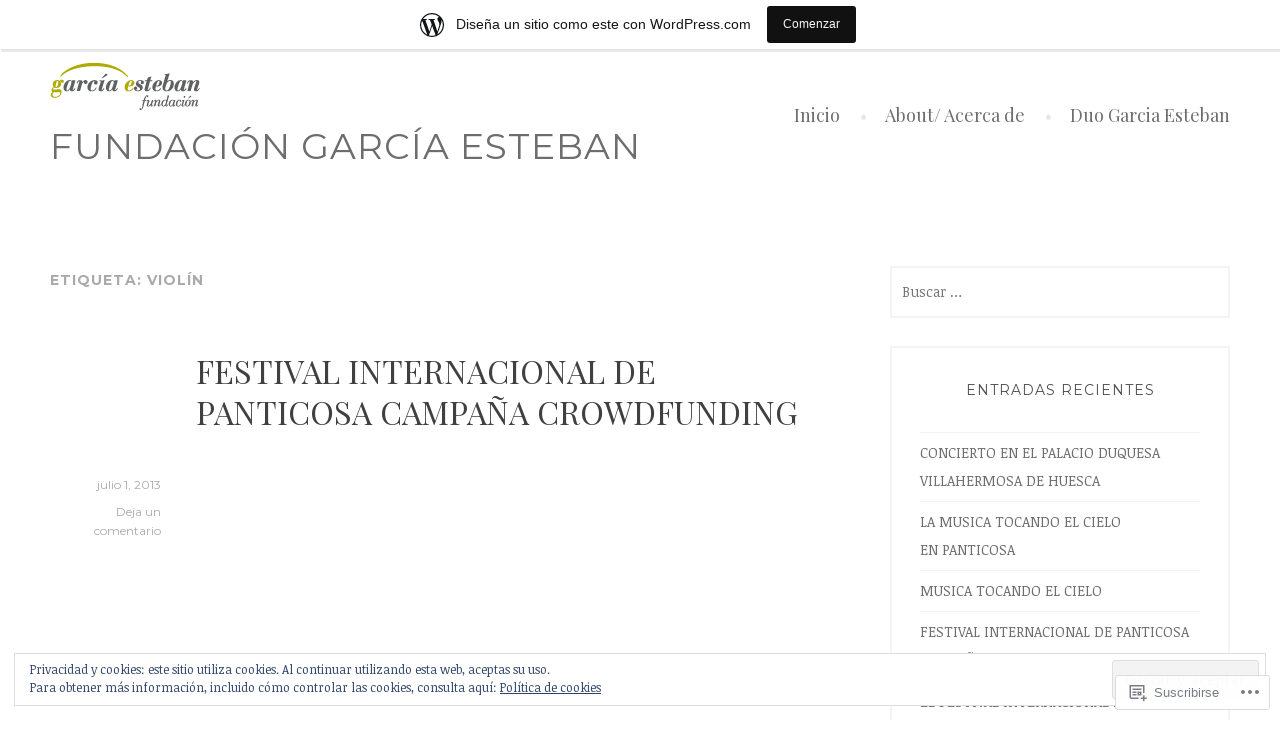

--- FILE ---
content_type: text/css;charset=utf-8
request_url: https://duogarciaesteban.wordpress.com/_static/??-eJyNkN0KwjAMRl/IGnaxTS/ER5EuZjVb25S2Y/j2duJFwR+8ywfn5AuBNSgUn8lncIsKdjHsE0yUg8b5lcGJeLiwRzDkKXIx0udxjyntoFqab+QoQVgGQO11IEj5bukPbqt7smoNKO7NqM5d+WooJxgt4xy/NFR8pMGKKaOBQlXxl2RIlBXUmcsz6qBGqzlu6tmdmr7rmrY99ofpAUKOgnc=&cssminify=yes
body_size: 27200
content:




@font-face {
	font-family: Genericons;
	src: url(/wp-content/mu-plugins/jetpack-plugin/moon/_inc/genericons/genericons/./Genericons.eot);
	src: url(/wp-content/mu-plugins/jetpack-plugin/moon/_inc/genericons/genericons/./Genericons.eot?) format("embedded-opentype");
	font-weight: 400;
	font-style: normal;
}

@font-face {
	font-family: Genericons;
	src:
		url([data-uri]) format("woff"),
       url(/wp-content/mu-plugins/jetpack-plugin/moon/_inc/genericons/genericons/./Genericons.ttf) format("truetype"),
		url(/wp-content/mu-plugins/jetpack-plugin/moon/_inc/genericons/genericons/./Genericons.svg#Genericons) format("svg");
	font-weight: 400;
	font-style: normal;
}

@media screen and (-webkit-min-device-pixel-ratio: 0) {

	@font-face {
		font-family: Genericons;
		src: url(/wp-content/mu-plugins/jetpack-plugin/moon/_inc/genericons/genericons/./Genericons.svg#Genericons) format("svg");
	}
}




.genericon {
	font-size: 16px;
	vertical-align: top;
	text-align: center;
	transition: color 0.1s ease-in 0;
	display: inline-block;
	font-family: Genericons;
	font-style: normal;
	font-weight: 400;
	font-variant: normal;
	line-height: 1;
	text-decoration: inherit;
	text-transform: none;
	-moz-osx-font-smoothing: grayscale;
	-webkit-font-smoothing: antialiased;
	speak: none;
}




.genericon-rotate-90 {
	transform: rotate(90deg);
	filter: progid:DXImageTransform.Microsoft.BasicImage(rotation=1);
}

.genericon-rotate-180 {
	transform: rotate(180deg);
	filter: progid:DXImageTransform.Microsoft.BasicImage(rotation=2);
}

.genericon-rotate-270 {
	transform: rotate(270deg);
	filter: progid:DXImageTransform.Microsoft.BasicImage(rotation=3);
}

.genericon-flip-horizontal {
	transform: scale(-1, 1);
}

.genericon-flip-vertical {
	transform: scale(1, -1);
}




.genericon-404::before {
	content: "\f423";
}

.genericon-activity::before {
	content: "\f508";
}

.genericon-anchor::before {
	content: "\f509";
}

.genericon-aside::before {
	content: "\f101";
}

.genericon-attachment::before {
	content: "\f416";
}

.genericon-audio::before {
	content: "\f109";
}

.genericon-bold::before {
	content: "\f471";
}

.genericon-book::before {
	content: "\f444";
}

.genericon-bug::before {
	content: "\f50a";
}

.genericon-cart::before {
	content: "\f447";
}

.genericon-category::before {
	content: "\f301";
}

.genericon-chat::before {
	content: "\f108";
}

.genericon-checkmark::before {
	content: "\f418";
}

.genericon-close::before {
	content: "\f405";
}

.genericon-close-alt::before {
	content: "\f406";
}

.genericon-cloud::before {
	content: "\f426";
}

.genericon-cloud-download::before {
	content: "\f440";
}

.genericon-cloud-upload::before {
	content: "\f441";
}

.genericon-code::before {
	content: "\f462";
}

.genericon-codepen::before {
	content: "\f216";
}

.genericon-cog::before {
	content: "\f445";
}

.genericon-collapse::before {
	content: "\f432";
}

.genericon-comment::before {
	content: "\f300";
}

.genericon-day::before {
	content: "\f305";
}

.genericon-digg::before {
	content: "\f221";
}

.genericon-document::before {
	content: "\f443";
}

.genericon-dot::before {
	content: "\f428";
}

.genericon-downarrow::before {
	content: "\f502";
}

.genericon-download::before {
	content: "\f50b";
}

.genericon-draggable::before {
	content: "\f436";
}

.genericon-dribbble::before {
	content: "\f201";
}

.genericon-dropbox::before {
	content: "\f225";
}

.genericon-dropdown::before {
	content: "\f433";
}

.genericon-dropdown-left::before {
	content: "\f434";
}

.genericon-edit::before {
	content: "\f411";
}

.genericon-ellipsis::before {
	content: "\f476";
}

.genericon-expand::before {
	content: "\f431";
}

.genericon-external::before {
	content: "\f442";
}

.genericon-facebook::before {
	content: "\f203";
}

.genericon-facebook-alt::before {
	content: "\f204";
}

.genericon-fastforward::before {
	content: "\f458";
}

.genericon-feed::before {
	content: "\f413";
}

.genericon-flag::before {
	content: "\f468";
}

.genericon-flickr::before {
	content: "\f211";
}

.genericon-foursquare::before {
	content: "\f226";
}

.genericon-fullscreen::before {
	content: "\f474";
}

.genericon-gallery::before {
	content: "\f103";
}

.genericon-github::before {
	content: "\f200";
}

.genericon-googleplus::before {
	content: "\f206";
}

.genericon-googleplus-alt::before {
	content: "\f218";
}

.genericon-handset::before {
	content: "\f50c";
}

.genericon-heart::before {
	content: "\f461";
}

.genericon-help::before {
	content: "\f457";
}

.genericon-hide::before {
	content: "\f404";
}

.genericon-hierarchy::before {
	content: "\f505";
}

.genericon-home::before {
	content: "\f409";
}

.genericon-image::before {
	content: "\f102";
}

.genericon-info::before {
	content: "\f455";
}

.genericon-instagram::before {
	content: "\f215";
}

.genericon-italic::before {
	content: "\f472";
}

.genericon-key::before {
	content: "\f427";
}

.genericon-leftarrow::before {
	content: "\f503";
}

.genericon-link::before {
	content: "\f107";
}

.genericon-linkedin::before {
	content: "\f207";
}

.genericon-linkedin-alt::before {
	content: "\f208";
}

.genericon-location::before {
	content: "\f417";
}

.genericon-lock::before {
	content: "\f470";
}

.genericon-mail::before {
	content: "\f410";
}

.genericon-maximize::before {
	content: "\f422";
}

.genericon-menu::before {
	content: "\f419";
}

.genericon-microphone::before {
	content: "\f50d";
}

.genericon-minimize::before {
	content: "\f421";
}

.genericon-minus::before {
	content: "\f50e";
}

.genericon-month::before {
	content: "\f307";
}

.genericon-move::before {
	content: "\f50f";
}

.genericon-next::before {
	content: "\f429";
}

.genericon-notice::before {
	content: "\f456";
}

.genericon-paintbrush::before {
	content: "\f506";
}

.genericon-path::before {
	content: "\f219";
}

.genericon-pause::before {
	content: "\f448";
}

.genericon-phone::before {
	content: "\f437";
}

.genericon-picture::before {
	content: "\f473";
}

.genericon-pinned::before {
	content: "\f308";
}

.genericon-pinterest::before {
	content: "\f209";
}

.genericon-pinterest-alt::before {
	content: "\f210";
}

.genericon-play::before {
	content: "\f452";
}

.genericon-plugin::before {
	content: "\f439";
}

.genericon-plus::before {
	content: "\f510";
}

.genericon-pocket::before {
	content: "\f224";
}

.genericon-polldaddy::before {
	content: "\f217";
}

.genericon-portfolio::before {
	content: "\f460";
}

.genericon-previous::before {
	content: "\f430";
}

.genericon-print::before {
	content: "\f469";
}

.genericon-quote::before {
	content: "\f106";
}

.genericon-rating-empty::before {
	content: "\f511";
}

.genericon-rating-full::before {
	content: "\f512";
}

.genericon-rating-half::before {
	content: "\f513";
}

.genericon-reddit::before {
	content: "\f222";
}

.genericon-refresh::before {
	content: "\f420";
}

.genericon-reply::before {
	content: "\f412";
}

.genericon-reply-alt::before {
	content: "\f466";
}

.genericon-reply-single::before {
	content: "\f467";
}

.genericon-rewind::before {
	content: "\f459";
}

.genericon-rightarrow::before {
	content: "\f501";
}

.genericon-search::before {
	content: "\f400";
}

.genericon-send-to-phone::before {
	content: "\f438";
}

.genericon-send-to-tablet::before {
	content: "\f454";
}

.genericon-share::before {
	content: "\f415";
}

.genericon-show::before {
	content: "\f403";
}

.genericon-shuffle::before {
	content: "\f514";
}

.genericon-sitemap::before {
	content: "\f507";
}

.genericon-skip-ahead::before {
	content: "\f451";
}

.genericon-skip-back::before {
	content: "\f450";
}

.genericon-spam::before {
	content: "\f424";
}

.genericon-spotify::before {
	content: "\f515";
}

.genericon-standard::before {
	content: "\f100";
}

.genericon-star::before {
	content: "\f408";
}

.genericon-status::before {
	content: "\f105";
}

.genericon-stop::before {
	content: "\f449";
}

.genericon-stumbleupon::before {
	content: "\f223";
}

.genericon-subscribe::before {
	content: "\f463";
}

.genericon-subscribed::before {
	content: "\f465";
}

.genericon-summary::before {
	content: "\f425";
}

.genericon-tablet::before {
	content: "\f453";
}

.genericon-tag::before {
	content: "\f302";
}

.genericon-time::before {
	content: "\f303";
}

.genericon-top::before {
	content: "\f435";
}

.genericon-trash::before {
	content: "\f407";
}

.genericon-tumblr::before {
	content: "\f214";
}

.genericon-twitch::before {
	content: "\f516";
}

.genericon-twitter::before {
	content: "\f202";
}

.genericon-unapprove::before {
	content: "\f446";
}

.genericon-unsubscribe::before {
	content: "\f464";
}

.genericon-unzoom::before {
	content: "\f401";
}

.genericon-uparrow::before {
	content: "\f500";
}

.genericon-user::before {
	content: "\f304";
}

.genericon-video::before {
	content: "\f104";
}

.genericon-videocamera::before {
	content: "\f517";
}

.genericon-vimeo::before {
	content: "\f212";
}

.genericon-warning::before {
	content: "\f414";
}

.genericon-website::before {
	content: "\f475";
}

.genericon-week::before {
	content: "\f306";
}

.genericon-wordpress::before {
	content: "\f205";
}

.genericon-xpost::before {
	content: "\f504";
}

.genericon-youtube::before {
	content: "\f213";
}

.genericon-zoom::before {
	content: "\f402";
}






html {
	font-family: sans-serif;
	font-size: 62.5%; 
	-webkit-text-size-adjust: 100%;
	-ms-text-size-adjust: 100%;
}

body {
	margin: 0;
}

article,
aside,
details,
figcaption,
figure,
footer,
header,
main,
menu,
nav,
section,
summary {
	display: block;
}

audio,
canvas,
progress,
video {
	display: inline-block;
	vertical-align: baseline;
}

audio:not([controls]) {
	display: none;
	height: 0;
}

[hidden],
template {
	display: none;
}

a {
	background-color: transparent;
}

a:active,
a:hover {
	outline: 0;
}

abbr[title] {
	border-bottom: 1px dotted;
}

b,
strong {
	font-weight: bold;
}

dfn {
	font-style: italic;
}

h1 {
	font-size: 2em;
	margin: .67em 0;
}

mark {
	background: #ff0;
	color: #000;
}

small {
	font-size: 80%;
}

sub,
sup {
	font-size: 75%;
	line-height: 0;
	position: relative;
	vertical-align: baseline;
}

sup {
	top: -.5em;
}

sub {
	bottom: -.25em;
}

img {
	border: 0;
}

svg:not(:root) {
	overflow: hidden;
}

figure {
	margin: 0 0 1.8em 0;
}

hr {
	box-sizing: content-box;
	height: 0;
}

pre {
	overflow: auto;
}

code,
kbd,
pre,
samp {
	font-family: monospace, monospace;
	font-size: 1em;
	-webkit-hyphens: none;
	-moz-hyphens: none;
	-ms-hyphens: none;
	hyphens: none;
}

button,
input,
optgroup,
select,
textarea {
	color: inherit;
	font: inherit;
	margin: 0;
}

button {
	overflow: visible;
}

button,
select {
	text-transform: none;
}

button,
html input[type='button'],
input[type='reset'],
input[type='submit'] {
	cursor: pointer;
	-webkit-appearance: button;
}

button[disabled],
html input[disabled] {
	cursor: default;
}

button::-moz-focus-inner,
input::-moz-focus-inner {
	border: 0;
	padding: 0;
}

input {
	line-height: normal;
}

input[type='checkbox'],
input[type='radio'] {
	box-sizing: border-box;
	padding: 0;
}

input[type='number']::-webkit-inner-spin-button,
input[type='number']::-webkit-outer-spin-button {
	height: auto;
}

input[type='search'] {
	box-sizing: content-box;
	-webkit-appearance: textfield;
}

input[type='search']::-webkit-search-cancel-button,
input[type='search']::-webkit-search-decoration {
	-webkit-appearance: none;
}

fieldset {
	border: 1px solid #c0c0c0;
	margin: 0 2px;
	padding: .35em .625em .75em;
}

legend {
	border: 0;
	padding: 0;
}

textarea {
	overflow: auto;
}

optgroup {
	font-weight: bold;
}

table {
	border-collapse: collapse;
	border-spacing: 0;
}

td,
th {
	padding: 0;
}


body,
button,
input,
select,
textarea {
	color: #404040;
	font-family: 'Noticia Text', Arial, sans-serif;
	font-size: 16px;
	font-size: 1.6rem;
	font-weight: 400;
	line-height: 1.75;
}

h1,
h2,
h3,
h4,
h5,
h6 {
	clear: both;
	font-family: 'Playfair Display', sans-serif;
	font-weight: 400;
	margin: 0;
}

h1 {
	font-size: 36px;
	font-size: 3.6rem;
	line-height: 1.5556em;
	margin-bottom: .7778em;
}

h2 {
	font-size: 32px;
	font-size: 3.2rem;
	line-height: 1.75;
	margin-bottom: .8750em;
}

h3 {
	font-size: 28px;
	font-size: 2.8rem;
	line-height: 1;
	margin-bottom: 1em;
}

h4 {
	font-size: 24px;
	font-size: 2.4rem;
	line-height: 1.1667;
	margin-bottom: 1.1667em;
}

h5,
h6 {
	font-family: 'Montserrat', sans-serif;
	font-size: 18px;
	font-size: 1.8rem;
	font-weight: bold;
	line-height: 1.5556;
	margin-bottom: 1.5556em;
	text-transform: uppercase;
}

p {
	margin: 0 0 1.75em;
}

blockquote:last-child,
p:last-child {
	margin-bottom: 0;
}

dfn,
cite,
em,
i {
	font-style: italic;
}

blockquote {
	margin: 0 0 2.3334em 0;
}

address {
	margin: 0 0 1.75em;
}

pre {
	background: #eee;
	font-family: 'Courier 10 Pitch', Courier, monospace;
	font-size: 15px;
	font-size: 1.5rem;
	line-height: 1.8667;
	margin-bottom: 1.8667em;
	max-width: 100%;
	overflow: auto;
	padding: 1.6em;
}

code,
kbd,
tt,
var {
	font-family: Monaco, Consolas, 'Andale Mono', 'DejaVu Sans Mono', monospace;
	font-size: 15px;
	font-size: 1.5rem;
}

abbr,
acronym {
	border-bottom: 1px dotted #666;
	cursor: help;
}

mark,
ins {
	background: #fff9c0;
	text-decoration: none;
}

big {
	font-size: 125%;
}


html {
	box-sizing: border-box;
}

*,
*:before,
*:after {
	
	box-sizing: inherit;
}

body {
	background: #fff; 
}

blockquote:before,
blockquote:after,
q:before,
q:after {
	content: '';
}

blockquote,
q {
	-webkit-hyphens: none;
	-moz-hyphens: none;
	-ms-hyphens: none;
	hyphens: none;
	quotes: '' '';
}

blockquote {
	border-left: 4px solid #e9b330;
	font-family: 'Playfair Display', 'Droid Serif', Georgia, serif;
	font-size: 24px;
	font-size: 2.4rem;
	font-style: italic;
	line-height: 1.75;
	padding-left: 1em;
}

blockquote p {
	margin-bottom: 1.1667em;
}

hr {
	background-color: #ece8e0;
	border: 0;
	height: 2px;
	margin-bottom: 1.75em;
}

ul,
ol {
	margin: 0 0 1.75em;
	padding: 0 0 0 1.5em;
}

ul {
	list-style: disc;
}

ol {
	list-style: decimal;
}

li > ul,
li > ol {
	margin-bottom: 0;
	margin-left: 0;
}

dt {
	font-weight: bold;
}

dd {
	margin: 0 1.5em 1.75em;
}

img {
	height: auto; 
	max-width: 100%; 
}

table {
	border-top: 1px solid #eee;
	margin: 0 0 1.75em;
	max-width: 100%;
}

th {
	background: rgba(0,0,0,0.05);
	font-weight: bold;
}

th,
td {
	border-bottom: 1px solid rgba(0,0,0,0.05);
	padding: .4375em .875em;
}


button,
input,
select,
textarea {
	color: #888;
	font-size: 100%; 
	margin: 0; 
	vertical-align: baseline; 
}

button,
input {
	line-height: normal; 
}

button,
input[type='button'],
input[type='reset'],
input[type='submit'],
#infinite-handle span,
.button {
	background-color: #444;
	border: 2px solid #444;
	border-radius: 0;
	color: #fff;
	cursor: pointer;
	display: inline-block;
	font-family: 'Montserrat', Arial, sans-serif;
	font-size: 12px;
	font-size: 1.2rem;
	font-weight: bold;
	letter-spacing: 1px;
	line-height: 2;
	padding: 6px 15px;
	text-align: center;
	text-transform: uppercase;
	vertical-align: middle;
}

button:hover,
input[type='button']:hover,
input[type='reset']:hover,
input[type='submit']:hover,
#infinite-handle span:hover,
.button:hover {
	background: none;
	border: 2px solid #444;
	color: #444;
}

input[type='checkbox'],
input[type='radio'] {
	box-sizing: border-box; 
	padding: 0; 
}

input[type='search'],
input[type='password'] {
	box-sizing: border-box;
	-moz-box-sizing: border-box;
	-webkit-box-sizing: border-box;
	-webkit-appearance: none; 
}

input[type='search']::-webkit-search-decoration {
	-webkit-appearance: none;
}

button::-moz-focus-inner,
input::-moz-focus-inner {
	border: 0;
	padding: 0;
}

input[type='text'],
input[type='email'],
input[type='password'],
input[type='search'],
input[type='url'],
textarea {
	border: 2px solid #eee;
	border-radius: 2px;
	font-size: 14px;
	font-size: 1.4rem;
	padding: .7em;
	transition: .2s ease-in-out;
	-webkit-transition: .3s ease-in-out;
}

input[type='text']:focus,
input[type='email']:focus,
input[type='password']:focus,
input[type='search']:focus,
input[type='url']:focus,
textarea:focus {
	border-color: #b9b5ad;
	outline: none;
	transition: .2s ease-in-out;
	-webkit-transition: .2s ease-in-out;
}

textarea {
	overflow: auto; 
	padding: 1.5625%;
	vertical-align: top; 
	width: 96.875%;
	transition: .2s ease-in-out;
	-webkit-transition: .2s ease-in-out;
}




a {
	border-bottom: 1px solid transparent;
	color: #c39738;
	text-decoration: none;
}

a:hover,
a:focus,
a:active {
	border-bottom: 1px solid #444;
	color: #444;
	transition: all .3s;
}

a:hover,
a:active {
	outline: 0;
}

:focus {
	outline: thin dotted;
}

a img {
	border: 0;
	vertical-align: middle;
}


.main-navigation {
	color: #fff;
	display: table-cell;
	text-align: right;
	vertical-align: middle;
}

.main-navigation ul {
	display: none;
	list-style: none;
	margin: 0;
	padding: 0;
}

.main-navigation a {
	border-bottom: none;
	color: #fff;
	display: block;
	font-family: 'Playfair Display', serif;
	font-size: 18px;
	font-size: 1.8rem;
	padding: 0.777em;
	text-decoration: none;
	transition: color .2s ease-in-out, background .2s ease-in-out;
}

.main-navigation ul li,
.main-navigation ul ul li {
	border-top: 1px solid rgba(255, 255, 255, .075);
	padding: 0;
}

.main-navigation ul ul {
	display: block;
	list-style: none;
	margin: 0 0 1em 2.15em;
}

.main-navigation ul ul a {
	color: #fff;
	padding: .5em 0;
}

.main-navigation a:hover,
.main-navigation ul >:hover > a,
.main-navigation ul > .focus > a {
	border-bottom: none;
	color: #c39738;
}

.main-navigation ul ul ul {
	margin-bottom: 0;
}

.main-navigation ul li:hover > ul,
.main-navigation ul li.focus > ul {
	display: block;
}

.main-navigation li.current_page_item > a,
.main-navigation li.current-menu-item > a,
.main-navigation li.current_page_ancestor > a,
.main-navigation li.current-menu-ancestor > a {
	color: #c39738;
}

.menu-toggle {
	background: none;
	border: none;
	box-shadow: none;
	color: #fff;
	display: inline-block;
	font-family: 'Playfair Display', Arial, sans-serif;
	font-size: 18px;
	font-size: 1.8rem;
	font-weight: normal;
	letter-spacing: 0;
	line-height: 1.5556;
	padding: 0;
	text-align: center;
	text-transform: none;
	vertical-align: middle;
}

.menu-toggle:hover,
.menu-toggle:focus {
	background: none;
	border: none;
	color: #c39738;
}

.menu-toggle:before {
	content: '\f419';
	font-family: 'Genericons';
	margin-right: 8px;
	position: relative;
	vertical-align: top;
}

.main-navigation.toggled .nav-menu {
	clear: both;
	display: block;
}


.social-links {
	clear: both;
	margin: 1.75em auto 0;
}
.social-links:only-child {
	margin-top: 0;
}

.social-links ul {
	list-style: none;
	margin: 0;
	padding: 0;
}

.social-links ul li {
	display: inline-block;
	list-style: none;
	margin: 0;
}

.social-links ul a {
	border-radius: 50%;
	display: inline-block;
	margin-bottom: 6px;
	text-decoration: none;
	-moz-border-radius: 50%;
	-webkit-border-radius: 50%;
}

.social-links ul a:before {
	border-radius: 50%;
	color: #fff;
	content: '\f415';
	display: block;
	font-family: 'Genericons';
	font-size: 18px;
	font-size: 1.8rem;
	line-height: 1;
	padding: 10px;
	position: relative;
	text-align: center;
	transition: top .3s ease-in-out;
	-moz-border-radius: 50%;
	-webkit-border-radius: 50%;
	-webkit-transition: all .3s ease-in-out;
}

.social-links ul a:hover {
	border-bottom: none;
}

.social-links ul a:hover:before {
	background: #ddb152;
	text-decoration: none;
	transition: background .3s ease-in-out;
	-webkit-transition: background .3s ease-in-out;
}

.social-links ul a[href*='wordpress.org']:before,
.social-links ul a[href*='wordpress.com']:before {
	content: '\f205';
}

.social-links ul a[href*='facebook.com']:before {
	content: '\f204';
}

.social-links ul a[href*='twitter.com']:before {
	content: '\f202';
}

.social-links ul a[href*='dribbble.com']:before {
	content: '\f201';
}

.social-links ul a[href*='plus.google.com']:before {
	content: '\f206';
}

.social-links ul a[href*='pinterest.com']:before {
	content: '\f209';
}

.social-links ul a[href*='github.com']:before {
	content: '\f200';
}

.social-links ul a[href*='tumblr.com']:before {
	content: '\f214';
}

.social-links ul a[href*='youtube.com']:before {
	content: '\f213';
}

.social-links ul a[href*='flickr.com']:before {
	content: '\f211';
}

.social-links ul a[href*='vimeo.com']:before {
	content: '\f212';
}

.social-links ul a[href*='instagram.com']:before {
	content: '\f215';
}

.social-links ul a[href*='codepen.io']:before {
	content: '\f216';
}

.social-links ul a[href*='linkedin.com']:before {
	content: '\f207';
}

.social-links ul a[href*='foursquare.com']:before {
	content: '\f226';
}

.social-links ul a[href*='reddit.com']:before {
	content: '\f222';
}

.social-links ul a[href*='digg.com']:before {
	content: '\f221';
}

.social-links ul a[href*='getpocket.com']:before {
	content: '\f224';
}

.social-links ul a[href*='path.com']:before {
	content: '\f219';
}

.social-links ul a[href*='stumbleupon.com']:before {
	content: '\f223';
}

.social-links ul a[href*='spotify.com']:before {
	content: '\f515';
}

.social-links ul a[href*='twitch.tv']:before {
	content: '\f516';
}

.social-links ul a[href*='dropbox.com']:before {
	content: '\f225';
}

.social-links ul a[href*='/feed']:before {
	content: '\f413';
}

.social-links ul a[href*='skype']:before {
	content: '\f220';
}

.social-links ul a[href*='mailto']:before {
	content: '\f410';
}


.post-navigation,
.paging-navigation {
	color: #aaa;
	margin: 1.75em 0 0 0;
}

.post-navigation,
.paging-navigation,
.comment-navigation {
	overflow: hidden;
}

[class*='navigation'] .nav-previous {
	float: left;
	width: 48%;
}

[class*='navigation'] .nav-next {
	float: right;
	text-align: right;
	width: 48%;
}

[class*='navigation'] .nav-previous:empty:before,
[class*='navigation'] .nav-next:empty:after {
	display: none;
}

[class*='navigation'] .nav-previous:before {
	color: #aaa;
	content: '\2190';
	margin-right: 5px;
}

[class*='navigation'] .nav-next:after {
	color: #aaa;
	content: '\2192';
	margin-left: 5px;
}

.post-navigation a,
.paging-navigation a,
.comment-navigation a {
	color: #aaa;
	font-family: 'Montserrat', Arial, sans-serif;
	font-size: 12px;
	font-size: 1.2rem;
	max-width: 100%;
	word-wrap: break-word;
}

.post-navigation a:hover,
.paging-navigation a:hover,
.comment-navigation a:hover {
	border-bottom-color: #666;
	color: #666;
}

.comment-navigation .nav-previous,
.posts-navigation .nav-previous,
.post-navigation .nav-previous {
	float: left;
	text-align: left;
	width: 50%;
}

.comment-navigation .nav-next,
.posts-navigation .nav-next,
.post-navigation .nav-next {
	float: right;
	text-align: right;
	width: 50%;
}




.screen-reader-text {
	clip: rect(1px, 1px, 1px, 1px);
	height: 1px;
	overflow: hidden;
	position: absolute !important;
	width: 1px;
}

.screen-reader-text:focus {
	background-color: #f1f1f1;
	border-radius: 3px;
	box-shadow: 0 0 2px 2px rgba(0, 0, 0, .6);
	clip: auto !important;
	color: #21759b;
	display: block;
	font-size: 14px;
	font-size: .875rem;
	font-weight: bold;
	height: auto;
	left: 5px;
	line-height: normal;
	padding: 15px 23px 14px;
	text-decoration: none;
	top: 5px;
	width: auto;
	z-index: 100000; 
}


.alignleft {
	display: inline;
	float: left;
	margin: 0.375em 1.75em 1.75em 0;
}

.alignright {
	display: inline;
	float: right;
	margin: 0.375em 0 1.75em 1.75em;
}

.aligncenter {
	clear: both;
	display: block;
	margin-left: auto;
	margin-right: auto;
}


.clear:before,
.clear:after,
.header-inner:before,
.header-inner:after,
.content-wrapper:before,
.content-wrapper:after,
.entry-content:before,
.grid-row:before,
.grid-row:after,
.front-widget-area .inner:before,
.front-widget-area .inner:after,
.entry-content:before,
.entry-content:after,
.comment-content:before,
.comment-content:after,
.site-header:before,
.site-header:after,
.site-content:before,
.site-content:after,
.site-footer:before,
.site-footer:after {
	content: '';
	display: table;
}

.clear:after,
.header-inner:after,
.content-wrapper:after,
.grid-row:after,
.front-widget-area .inner:after,
.entry-content:after,
.comment-content:after,
.site-header:after,
.site-content:after,
.site-footer:after {
	clear: both;
}


.widget-area {
	overflow: hidden;
}

.widget {
	border: 2px solid #ece8e0;
	font-size: 14px;
	font-size: 1.4rem;
	line-height: 2;
	margin-bottom: 2em;
	word-wrap: break-word;
	padding: 2em;
}

#secondary:not(.front-widget-area) .widget {
	margin-left: auto;
	margin-right: auto;
	max-width: 340px;
	text-align: left;
	width: 100%;
}

.widget-title {
	font-family: 'Montserrat', Arial, sans-serif;
	font-size: 14px;
	font-size: 1.4rem;
	font-weight: 400;
	letter-spacing: 1px;
	line-height: 2;
	margin-bottom: 2em;
	text-align: center;
	text-transform: uppercase;
}

.widget ul,
.widget ol {
	list-style: none;
	margin: 0;
	padding: 0;
}

.widget ul > li,
.widget ol > li {
	padding: .4375em 0;
}

.widget li > ul,
.widget li > ol {
	margin-left: 24px;
}

.widget ul ul {
	margin-top: .785em;
}

.widget ul ul > li:last-child {
	padding-bottom: 0;
}

.widget select {
	max-width: 100%;
}


.widget_search {
	border: 0;
	padding: 0;
}

.widget_search .search-submit {
	display: none;
}

.widget_search input[type=search] {
	border-color: #ece8e0;
	box-sizing: border-box;
	line-height: 2;
	width: 100%;
	-moz-box-sizing: border-box;
	-ms-box-sizing: border-box;
}

.widget_search input[type=search]:focus {
	border-color: #b9b5ad;
}


#wp-calendar {
	font-size: 14px;
	font-size: 1.4rem;
	line-height: 2;
}


.front-widget-area .widget {
	font-size: 16px;
	font-size: 1.6rem;
}

.front-testimonials {
	background: #f9f5ed;
}

.front-featured-menu-items .grid-row {
	margin: 0 auto;
}

.front-testimonials .inner {
	margin: 0 auto;
	text-align: center;
}

.front-widget-area {
	margin: 0 0 1.75em 0;
}

.front-testimonials + .front-widget-area {
	margin-top: 3.5em;
}

.front-widget-area .widget {
	margin: 0 auto 1.75em;
}

.front-widget-area .inner {
	margin: 0 auto;
	text-align: center;
}

.front-widget-area .widget-title,
.sidebar-widget-area .widget-title {
	color: #4f4f4f;
}

.front-widget-area .widget_open_table_widget #OT_form {
	max-width: 280px;
	margin-left: auto;
	margin-right: auto;
}

.widget_open_table_widget input {
	padding: 1px 3px 2px 5px;
}

.widget ul > li,
.widget ol > li {
	border-top: 1px solid #ece8e0;
}

.widget_calendar caption {
	text-align: center;
}

.widget_calendar td a {
	font-weight: bold;
}


.pre-footer {
	background-size: cover;
	background-position: center;
	color: #fff;
	padding: 3.5em 0;
	position: relative;
}

.pre-footer.empty {
	display: none;
}

.pre-footer:after {
	background: #000;
	content: ' ';
	display: block;
	height: 100%;
	left: 0;
	opacity: 0.8;
	position: absolute;
	right: 0;
	top: 0;
}

.pre-footer .inner {
	margin: 0 auto;
	position: relative;
	text-align: center;
	z-index: 1;
}

.footer-site-description {
	display: block;
	font-family: 'Playfair Display', Georgia, serif;
	font-size: 16px;
	font-style: italic;
	line-height: 1.75;
}

.footer-branding:not(.empty) + .footer-widget-area {
	margin-top: 3.5em;
}

.footer-widget-area .widget {
	border: none;
	padding: 0;
	text-align: left;
}

.footer-widget-area .widget:last-child {
	margin-bottom: 0;
}

.footer-widget-area .widget-title {
	text-align: left;
}

.first.footer-widgets,
.second.footer-widgets {
	margin-right: 55px;
}

.footer-widget-area .widget-title {
	color: #fff;
}

.footer-widget-area .widget:not(.widget_wpcom_social_media_icons_widget):not(.jetpack_widget_social_icons) ul > li,
.footer-widget-area .widget:not(.widget_wpcom_social_media_icons_widget):not(.jetpack_widget_social_icons) ol > li {
	border-top: 1px solid #404040;
}

.footer-widget-area .widget.widget_text ul > li,
.footer-widget-area .widget.widget_text ol > li {
	border-top: 0;
}

.footer-widget-area .widget_calendar table,
.footer-widget-area .widget_calendar td {
	border-color: #e5e5e5;
}




.site {
	overflow: hidden;
}

.site-header .wrapper,
.front-featured-menu-items .grid-row,
.pre-footer .inner {
	padding-left: 5%;
	padding-right: 5%;
}

.content-area:not(.front-page-content-area) {
	margin-bottom: 1.75em;
	margin-left: auto;
	margin-right: auto;
	max-width: 765px;
}

.archive:not(.post-type-archive) .site-content,
.search .site-content,
.blog .site-content,
.single .site-content {
	padding: 3.5em 5%;
}

.archive:not(.post-type-archive-jetpack-testimonial, .tax-nova_menu) .hentry,
.search .hentry,
.blog .hentry,
.single .hentry {
	margin: 0 auto;
	max-width: 620px;
	text-align: left;
}


.site-header {
	background-color: #222;
}
.site-header .wrapper{
	padding-top: 0.875em;
	padding-bottom: 0.875em;
}
.site-branding {
	display: inline-block;
	vertical-align: middle;
}
.site-branding:only-child {
	width: 100%;
}

.site-logo-link {
	display: block;
	vertical-align: middle;
}

.site-logo-link:hover {
	border-bottom: 1px solid transparent;
}

.site-logo {
	height: auto;
	max-height: 100px;
	width: auto;
}

.site-title,
.footer-site-title {
	font-family: 'Montserrat', Arial, sans-serif;
	font-size: 36px;
	font-size: 3.6rem;
	letter-spacing: 1px;
	line-height: 1.2;
	margin: 0;
	text-transform: uppercase;
	word-wrap: break-word;
}

.site-logo-link + .site-title {
	margin-top: .3889em;
	vertical-align: middle;
}

.footer-site-title {
	font-size: 31px;
	font-size: 3.1rem;
	margin-bottom: 0.4516em;
}

.site-title a,
.footer-site-title a {
	color: #fff;
}

.site-title a:hover,
.site-title a:active,
.site-title a:focus,
.footer-site-title a:hover,
.footer-site-title a:active,
.footer-site-title a:focus {
	border-bottom: none;
	text-decoration: none;
}

.site-description {
	display: none;
	font-size: 13px;
	font-size: 1.3rem;
	line-height: 2.1538;
}


.site-footer {
	background-color: #222;
	color: #666;
	font-family: 'Montserrat', Arial, sans-serif;
	font-size: 10px;
	font-size: 1rem;
	letter-spacing: 2px;
	line-height: 2.8;
	padding: 1.4em 2.8em;
	text-align: center;
	text-transform: uppercase;
}

.site-info a {
	color: #666;
}

.pre-footer a:hover,
.site-info a:hover {
	border-bottom-color: #fff;
	color: #fff;
}

.site-info a:hover {
	border-bottom: none;
	text-decoration: none;
}


.sticky {
	display: block;
}

.hentry {
	border-bottom: 1px solid #ece8e0;
	position: relative;
	word-wrap: break-word;
}

.comments-closed .hentry,
.page-template-menu-page .nova_menu_item.hentry,
.archive.tax-nova_menu .hentry {
	border-bottom: none;
}

.byline,
.updated:not(.published) {
	display: none;
}

.blog .hentry,
.archive:not(.tax-nova_menu) .hentry,
.search .hentry {
	margin: 0 auto 3em;
}

.blog .hentry,
.archive .hentry,
.single-post .hentry {
	border-bottom: 1px solid #f2f2f2;
}

.home.page .hentry:after {
	display: none;
}

.hentry.no-title .entry-body {
	min-height: 6em;
}

.blog .hentry.has-post-thumbnail-prev,
.archive .hentry.has-post-thumbnail-prev,
.search .post.has-post-thumbnail-prev,
.search .hentry.has-post-thumbnail-prev {
	margin-bottom: 0;
}

.search .no-results .page-header,
.testimonials .no-results .page-header {
	margin: 0;
}

.archive .page-title,
.search .page-title {
	color: #aaa;
	font-family: 'Montserrat', Arial, sans-serif;
	font-size: 14px;
	font-size: 1.4rem;
	font-weight: 600;
	letter-spacing: 1px;
	line-height: 2;
	margin-bottom: 1em;
	text-align: left;
	text-transform: uppercase;
}

.archive .taxonomy-description {
	margin-bottom: 3.5em;
}

.entry-header {
	position: relative;
	z-index: 1;
}

.blog .entry-thumbnail,
.archive:not(.post-type-archive) .entry-thumbnail,
.blog.post-thumbnail,
.archive .post-thumbnail {
	background: linear-gradient(135deg, white 25%, #f0f2f0 25%, #f0f2f0 50%, white 50%, white 75%, #f0f2f0 75%, #f0f2f0);
	background-size: 4px 4px;
}

.page .entry-thumbnail,
.post-type-archive-jetpack-testimonial .entry-thumbnail {
	background-position: center;
	background-size: cover;
}

.page .entry-thumbnail img,
.post-type-archive-jetpack-testimonial .entry-thumbnail img {
	visibility: hidden;
}

.post-thumbnail + .entry-header {
	margin-top: 1.75em;
}

.entry-thumbnail img,
.post-thumbnail img {
	display: block;
}

.entry-title {
	line-height: 1.3;
	margin-bottom: 1.15em;
}

.page-title,
.entry-title,
.entry-title a {
	border-bottom-width: 2px;
	color: #404040;
}

.page-template-menu-page .entry-title {
	text-align: center;
}

.entry-title a:hover {
	border-bottom-color: #c39738;
	color: #c39738;
}

.entry-meta {
	font-family: 'Montserrat', Arial, sans-serif;
	font-size: 12px;
	font-size: 1.2rem;
	margin-bottom: 1.1665em;
	text-align: left;
}

.entry-meta span {
	display: block;
	margin-right: 0;
}

footer.entry-meta {
	line-height: 1.665;
	padding: 0 0 2.3333em 0;
	position: static;
	text-align: left;
	width: auto;
}

footer.entry-meta span {
	display: inline;
	margin-right: 16px;
}

.entry-meta a {
	color: #aaa;
}

.entry-meta a:hover {
	border-bottom-color: #666;
	color: #666;
}

footer.entry-meta {
	margin-bottom: 0;
}

.featured-post {
	color: #666;
}

.categories-links,
.tags-links {
	margin-right: 1em;
}

.entry-summary,
.entry-content {
	margin: 0 auto 3.5em;
}


.entry-content,
.entry-summary,
.page-content,
.comment-content,
.textwidget {
	-webkit-hyphens: auto;
	-moz-hyphens: auto;
	-ms-hyphens: auto;
	hyphens: auto;
	word-wrap: break-word;
}

.page-links {
	clear: both;
	font-weight: 400;
	margin-top: 1.75em;
	word-spacing: 7px;
}


.front-page-content-area.content-area {
	float: none;
	margin: 0;
	width: 100%;
}

.front-page-content-area {
	background-position: center;
	background-size: cover;
	position: relative;
	width: 100%;
}


.hero {
	background-position: center;
	background-repeat: no-repeat;
	background-size: cover;
}

.hero > img {
	visibility: hidden;
}

.hero-content {
	position: relative;
}

.hero-container-inner {
	background: #fff;
	margin: 0 auto;
	padding: 1.625em;
	position: relative;
	z-index: 10;
}

.hero-container-inner .hentry {
	border: 2px solid #ece8e0;
	padding: 0 20px;
	text-align: center;
}

.hero-container-inner .entry-content {
	max-width: 765px;
	text-align: left;
}

.front-page-content-area .with-featured-image .entry-header {
	margin-top: 1.5em;
	padding: 0;
}

.front-page-content-area .entry-title,
.front-testimonials h2 {
	font-family: 'Montserrat', Arial, sans-serif;
	font-size: 1.8px;
	font-size: 1.8rem;
	letter-spacing: 1px;
	line-height: 1.5556;
	margin: 3.1113em 0 1.556em;
	text-transform: uppercase;
}

.front-page-content-area .with-featured-image .entry-content {
	font-size: 20px;
	font-size: 2rem;
	margin-bottom: 1.5em;
	padding: 0;
}

.front-featured-menu-items .grid-row {
	background: #fff;
	position: relative;
	z-index: 10;
}

.front-featured-menu-items .grid-row .item {
	display: inline-block;
	margin-bottom: 1.75em;
	position: relative;
	vertical-align: bottom;
}

.front-featured-menu-items .grid-row .item a:hover {
	border-bottom: 1px solid transparent;
}

.front-featured-menu-items .item h2 {
	font-family: 'Montserrat', Arial, sans-serif;
	font-size: 18px;
	font-size: 1.8rem;
	letter-spacing: 1px;
	margin-bottom: 0;
	text-transform: uppercase;
}

.front-featured-menu-items .item .overlay-inner {
	color: #fff;
	left: 50%;
	position: absolute;
	top: 50%;
	-webkit-transform: translate(-50%, -50%);
	transform: translate(-50%, -50%);
	width: 85%;
}

.front-featured-menu-items .item .overlay-inner .description {
	display: none;
	font-style: italic;
	margin-top: .8750em;
}

.overlay {
	background: rgba(0, 0, 0, .7);
	bottom: 0.875em;
	left: 0.875em;
	opacity: 0;
	padding: 0;
	position: absolute;
	right: 0.875em;
	text-align: center;
	top: 0.875em;
	z-index: 20;
	-webkit-transition: all .3s ease-in-out;
	-moz-transition: all .3s ease-in-out;
	transition: all .3s ease-in-out;
}

.front-featured-menu-items .item.no-thumbnail .overlay,
.front-featured-menu-items .item .hover .overlay,
.front-featured-menu-items .item:hover .overlay {
	opacity: 1;
}

.front-featured-menu-items .grid-row .item.no-thumbnail {
	background: #ece8e0;
	height: 460px;
	width: 345px;
	max-width: 345px;
}

.front-featured-menu-items .item img {
	height: auto;
}

.front-featured-menu-items .grid-row {
	padding: 0 1.625em;
	text-align: center;
}

.front-featured-menu-items .item a:after {
	bottom: 0;
	content: '';
	left: 0;
	position: absolute;
	right: 0;
	top: 0;
	transition: all .3s ease-in-out;
	-webkit-transition: all .3s ease-in-out;
}

.front-testimonials .inner {
	padding: 0 1.625em;
}

.front-testimonials {
	border-bottom: 1px solid #ece8e0;
	margin-bottom: -84px;
	padding-top: 84px;
	position: relative;
	top: -84px;
	z-index: 1;
}

.front-testimonials .hentry {
	border-bottom: none;
}

.front-testimonials .entry-content {
	margin-bottom: 1.75em;
}

.front-testimonials h2 {
	color: #b4966b;
}

.front-testimonials .entry-meta {
	padding: 0;
}

.front-testimonials .flexslider {
	background: transparent;
	border: 0;
	margin-bottom: 120px;
}

.front-testimonials .flexslider .slides img {
	display: inherit;
	width: inherit;
}

.front-testimonials .flex-control-paging {
	bottom: -70px;
}

.front-testimonials .flex-control-paging li a {
	background-color: rgba( 180, 150, 107, 0.6);
	transition: background-color 0.2s;
	-webkit-box-shadow: none;
	-moz-box-shadow: none;
	-o-box-shadow: none;
	box-shadow: none;
}

.front-testimonials .flex-control-paging li a:hover,
.front-testimonials .flex-control-paging li a:focus,
.front-testimonials .flex-control-paging li a:active {
	background-color: rgba( 180, 150, 107, 0.8);
	border-bottom: 0;
}

.front-testimonials .flex-control-paging li a.flex-active {
	background-color: rgba( 180, 150, 107, 1.0);
}


.front-widget-area {
	padding: 0 1.625em;
}

.front-widget-area .widget-title {
	color: #4f4f4f;
	font-family: 'Montserrat', Arial, sans-serif;
	font-size: 18px;
	font-size: 1.8rem;
	font-weight: 400;
	margin-bottom: 1.556em;
}


.content-wrapper {
	background: #fff;
	margin: 0;
	padding: 1.75em 5% 0;
}

.content-wrapper.full-width .content-area {
	float: none;
	width: 100%;
}


.archive.tax-nova_menu .content-wrapper.full-width {
	margin: 0 auto;
	padding: 0;
}

.page-template-menu-page .content-area,
.archive.tax-nova_menu .content-area {
	border: 2px solid #ece8e0;
	max-width: 100%;
	padding: 1.75em;
}

.menu-group-header {
	margin: 1.75em 0;
	text-align: center;
}

.menu-group-header h1 {
	font-size: 3.2rem;
	font-size: 32px;
	line-height: 1.2;
}

.menu-items .nova_menu_item .entry-title,
.menu-items .nova_menu_item .menu-price {
	font-family: 'Montserrat', Arial, sans-serif;
	font-size: 1.4rem;
	font-size: 14px;
	letter-spacing: 1px;
	line-height: 1.6;
	margin-bottom: 1em;
	text-transform: uppercase;
}

.menu-items .nova_menu_item .entry-content {
	color: #777;
	margin: 0 0 .875em;
	min-height: 0;
}

.menu-group-title:before,
.menu-group-title:after {
	content: ' ~ ';
	font-family: "Playfair Display", Georgia;
	display: block;
}

.menu-items:last-child {
	border-bottom: none;
	padding-bottom: 0;
}

.menu-items .nova_menu_item {
	border-top: 1px solid #ece8e0;
	margin-left: auto;
	margin-right: auto;
	max-width: 390px;
	padding: 1.75em 0;
	text-align: center;
}

.menu-items .nova_menu_item:nth-child(2) {
	border-top: none;
}

.menu-items .nova_menu_item:after {
	background: none;
}

.menu-items .nova_menu_item:nth-child(odd):last-child {
	margin-bottom: 0;
}

.single-nova_menu_item .menu-items .nova_menu_item {
	max-width: 100%;
	text-align: left;
}

.menu-breadcrumbs {
	font-family: 'Montserrat', Arial, sans-serif;
	font-size: 14px;
	letter-spacing: 1px;
	line-height: 2;
	margin: 1.75em 0 0;
	text-align: center;
	text-transform: uppercase;
}


.error404 .widget {
	border: none;
	display: inline-block;
	vertical-align: top;
	width: 360px;
}

.error404 .widget-title {
	text-align: left;
}

.error404 .search-form,
.search-no-results .search-form {
	margin-bottom: 1.8em;
}

.error404 .search-form input[type='search'],
.page-content .search-form input[type='search'] {
	width: 80%;
}


.format-link .entry-title a:after {
	content: '\f442';
	font-family: 'Genericons';
	font-size: 36px;
	line-height: 1em;
	vertical-align: middle;
}

.format-link .entry-title a:hover:after {
	text-decoration: none;
}

.format-quote blockquote:before {
	color: #ece8e0;
	content: '\201C';
	font-size: 100px;
	font-size: 10rem;
	font-style: normal;
	left: -6px;
	line-height: 1;
	position: absolute;
	top: -5px;
}

.format-quote blockquote {
	border: none;
	margin-left: 0;
	padding-left: 1.75em;
	position: relative;
}

blockquote cite {
	display: block;
	font-family: 'Montserrat', Arial, sans-serif;
	font-size: 14px;
	font-size: 1.4rem;
	font-style: normal;
	margin: .75em 0;
	text-transform: uppercase;
}

.format-quote blockquote p:last-child {
	margin-bottom: 0;
}


.comments-area {
	margin: 3em 0 0;
	text-align: left;
}

.page .comments-area {
	margin-left: 0;
}

.comment-list {
	margin: 1.75em 0;
}

.comment-list,
.comment-list .children {
	list-style-type: none;
	padding: 0;
}

.comment,
.pingback,
.trackback {
	padding: 1.75em 0;
}

.depth-1 {
	border-bottom: solid 1px #ece8e0;
}

.depth-1:first-child {
	margin-top: 0;
	padding-top: 0;
}

.children {
	margin-top: 24px;
}

.children .comment {
	border-left: 3px solid #ece8e0;
	padding-left: 24px;
}

.comment-author .avatar {
	border-radius: 50%;
	float: left;
	margin-right: 12px;
	-moz-border-radius: 50%;
	-webkit-border-radius: 50%;
}

.comment-meta {
	margin-bottom: 1em;
}

.comment-meta a:hover {
	border-bottom-color: #666;
	color: #666;
}

.comment-meta .fn {
	display: inline-block;
	font-family: 'Montserrat', Arial, sans-serif;
	font-size: 14px;
	font-size: 1.4rem;
	font-style: normal;
	margin-right: 10px;
	text-transform: uppercase;
}

.says {
	display: none;
}

.comment-metadata {
	display: inline-block;
	font-size: 13px;
	font-size: 1.3rem;
}

.comment-metadata a {
	color: #aaa;
}

.comment-metadata a:hover {
	border-bottom-color: #666;
	color: #666;
}

.comment-content a {
	word-wrap: break-word;
}

.comment-tools {
	display: inline-block;
	float: right;
	font-family: 'Montserrat', Arial, sans-serif;
}

.comment-tools a {
	font-size: 12px;
	font-size: 1.2rem;
	font-weight: normal;
	text-transform: uppercase;
}

.comment-reply-link {
	margin-left: 10px;
}

.comment-respond {
	padding: 25px 20px 20px 0;
}

.comment-content {
	margin-left: 70px;
}

.comment-form label {
	display: inline-block;
	width: 64px;
}

.form-allowed-tags {
	font-size: 12px;
	font-size: 1.2rem;
}

.no-comments {
	text-align: center;
}

.bypostauthor {
	display: block;
}


.jetpack-testimonial {
	text-align: center;
}

.jetpack-testimonial .entry-header,
.jetpack-testimonial-shortcode .entry-header {
	overflow: hidden;
}

.jetpack-testimonial .entry-title,
.jetpack-testimonial-shortcode .testimonial-entry-title {
	color: #404040;
	font-family: 'Playfair Display', Georgia, serif;
	font-size: 1.8rem;
	font-size: 18px;
	font-style: italic;
	letter-spacing: 0;
	line-height: 1.5556;
	margin-bottom: 0;
	text-transform: none;
}

.archive .jetpack-testimonial .posted-on {
	color: #aaa;
	display: block;
	font-family: "Montserrat", Arial, sans-serif;
	font-size: 1.4rem;
	font-size: 14px;
	letter-spacing: 1px;
	line-height: 2;
	margin-bottom: 2em;
	text-transform: uppercase;
}

.jetpack-testimonial .entry-title:before {
	content: '- ';
}

.archive .jetpack-testimonial .entry-meta,
.jetpack-testimonial-shortcode .entry-meta {
	clear: both;
	margin-top: 1em;
	padding: 0;
	text-align: center;
}

.jetpack-testimonial .entry-meta span {
	margin: 0;
}

#testimonials .hentry {
	border-bottom: none;
}

#testimonials .hentry:after {
	content: '~';
	display: block;
	font-family: "Playfair Display", Georgia, serif;
	font-size: 3.2rem;
	font-size: 32px;
	line-height: 1;
	margin-top: 0.4375em;
}

#testimonials .hentry:last-child:after {
	content: '';
}


.jetpack-testimonial-shortcode .testimonial-entry {
	border: 1px solid #f2f2f2;
	margin-bottom: 3em;
	margin-top: 3em;
	padding: 1.5em 1.525% 0;
	text-align: center;
}

.jetpack-testimonial-shortcode .testimonial-entry-title {
	letter-spacing: 2px;
	margin-bottom: 1.5em;
}

.testimonial-featured-image img {
	height: 90px;
	margin-bottom: -45px;
	position: relative;
	width: 90px;
}

.testimonial-entry-column-2 {
	width: 44% !important;
}

.testimonial-entry-column-3 {
	width: 27% !important;
}

.testimonial-entry-column-4 {
	width: 18% !important;
}

.testimonial-entry-column-5 {
	width: 15% !important;
}

.testimonial-entry-column-6 {
	width: 11% !important;
}


.single .jetpack-testimonial {
	float: none;
	width: 96.6%;
}

.single .jetpack-testimonial:after {
	background: none;
}


.testimonials-content-area .entry-content {
	margin-bottom: 1.75em;
}

.testimonials.grid .jetpack-testimonial {
	float: none;
	margin: 0 0 0 0;
	width: auto;
}

#testimonials .hentry {
	margin: 1.75em 0;
}

.archive .testimonials .without-featured-image > .entry-header {
	margin-left: 0;
}

.testimonials .no-results {
	margin-bottom: 3em;
}

.post-type-archive-jetpack-testimonial .content-wrapper.full-width .hentry:after {
	background: none;
}




.infinite-scroll .posts-navigation,
.infinite-scroll.neverending .site-footer {
	display: none;
}

.infinity-end.neverending .site-footer {
	display: block;
}

.infinite-loader {
	margin: 0 auto;
	width: 36px;
}

#infinite-handle {
	margin-bottom: 3em;
	text-align: center;
}

#infinite-handle span {
	margin: 0 auto;
	text-align: center;
}


.page-content .wp-smiley,
.entry-content .wp-smiley,
.comment-content .wp-smiley {
	border: none;
	margin-bottom: 0;
	margin-top: 0;
	padding: 0;
}


embed,
iframe,
object,
video {
	margin-bottom: 1.75em;
	max-width: 100%;
	vertical-align: middle;
}

p > embed,
p > iframe,
p > object,
p > video {
	margin-bottom: 0;
}


.wp-caption {
	max-width: 100%;
}

.wp-caption img[class*='wp-image-'] {
	display: block;
	margin: 0 auto;
	max-width: 98%;
}

.wp-caption-dd,
.wp-caption-text {
	font-size: 13px;
	font-size: 1.3rem;
	font-style: italic;
	text-align: center;
}

.wp-caption .wp-caption-dd,
.wp-caption .wp-caption-text {
	line-height: 1.8462;
	margin: .9231em 0;
}


.gallery {
	margin-bottom: 1.75em;
}

.gallery-item {
	display: inline-block;
	max-width: 33.33%;
	padding: 0 1.1400652%;
	text-align: center;
	vertical-align: top;
	width: 100%;
}

.gallery-columns-1 .gallery-item {
	max-width: 100%;
}

.gallery-columns-2 .gallery-item {
	max-width: 50%;
}

.gallery-columns-3 .gallery-item {
	max-width: 33.33%;
}

.gallery-columns-4 .gallery-item {
	max-width: 25%;
}

.gallery-columns-5 .gallery-item {
	max-width: 20%;
}

.gallery-columns-6 .gallery-item {
	max-width: 16.66%;
}

.gallery-columns-7 .gallery-item {
	max-width: 14.28%;
}

.gallery-columns-8 .gallery-item {
	max-width: 12.5%;
}

.gallery-columns-9 .gallery-item {
	max-width: 11.11%;
}

.gallery-caption {
	display: block;
}


@media screen and (max-width:768px) {
	.site-branding {
		padding-right: 7px;
		width: calc( 100% - 80px);
		width: -webkit-calc(100% - 80px);
	}

	.site-title {
		font-size: 28px;
		font-size: 2.8rem;
	}

	.main-navigation {
		display: block;
		text-align: left;
	}

	.main-navigation.toggled {
		margin-top: 1.75em;
	}

	.main-navigation ul {
		text-align: left;
	}

	.hero-container-inner,
	.front-featured-menu-items .grid-row,
	.front-testimonials .inner,
	.front-widget-area {
		padding-left: 5%;
		padding-right: 5%;
	}

	.front-widget-area .widget,
	.footer-widget-area .widget {
		margin: 0 auto 1.75em;
		max-width: 345px;
	}

	.archive.tax-nova_menu .content-area {
		margin-bottom: 0;
	}

	.entry-meta span {
		display: inline-block;
		margin-right: 10px;
	}

	.footer-widget-area .widget-area:last-child {
		margin-top: 1.75em;
	}

	.front-featured-menu-items .grid-row .item.no-thumbnail {
		width: 100%;
	}
}

@media screen and (min-width:600px) {
	.footer-widget-area .widget-area {
		margin-left: 15%;
		margin-right: 15%;
	}

	.footer-widget-area .widget-area {
		float: none;
		width: auto;
	}

}

@media screen and (min-width:768px) {
	.content-area:not(.front-page-content-area) {
		margin-bottom: 3.5em;
	}

	.archive:not(.post-type-archive-jetpack-testimonial, .tax-nova_menu) .hentry,
	.search .hentry,
	.blog .hentry,
	.single .hentry {
		margin: 0 auto 3.5em;
		max-width: 100%;
		text-align: left;
		width: 765px;
	}

	.blog .entry-header,
	.single-post .entry-header,
	.search .entry-header,
	.archive:not(.post-type-archive) .entry-header {
		margin-left: 146px;
	}

	.blog .entry-summary,
	.blog .entry-content,
	.archive .entry-summary,
	.archive .entry-content,
	.single-post .entry-content {
		min-height: 3.5em;
	}

	.archive.post-type-archive .entry-header,
	.archive.tax-nova_menu .entry-header {
		margin-left:  auto;
	}

	.single .hentry {
		margin: 0 auto;
	}

	.entry-body {
		margin-top: 1.5em;
		padding: 0 0 0 146px;
	}

	.entry-meta {
		left: 0;
		line-height: 1.6;
		margin-top: 0.5em;
		position: absolute;
		text-align: right;
		width: 111px;
	}

	.entry-meta span {
		display: block;
		margin-right: 0;
		margin-bottom: 0.65em;
	}

	.post-navigation,
	.paging-navigation,
	.comments-area {
		margin-left: 146px;
	}

	
	.main-navigation ul {
		display: block;
		list-style: none;
	}

	.main-navigation ul li {
		border: 0 none;
		display: inline-block;
		padding: .875em 0 .875em 1em;
		position: relative;
	}

	.main-navigation ul li:first-child {
		padding-left: 0;
	}

	.main-navigation ul a {
		line-height: 1;
		padding: 0;
		transition: color .2s ease-in-out, background .2s ease-in-out;
	}

	.nav-menu > li > a:before {
		color: #fff;
		content: ' \2022';
		margin-right: 1em;
		opacity: .15;
	}

	.main-navigation ul ul {
		background-color: #2d2d2d;
		border: 2px solid #ece8e0;
		box-shadow: 0 1px 2px rgba(0, 0, 0, .1);
		left: 0;
		margin: 0;
		padding: 0;
		position: absolute;
		top: 46px;
		visibility: hidden;
		width: 204px;
		z-index: 99999;
		transition: visibility 0s linear 0.2s,opacity 0.2s linear, transform 0.2s linear;
		-webkit-transform: translate3d(0,20px,0);
				transform: translate3d(0,20px,0);
	}

	.main-navigation ul li:hover > ul,
	.main-navigation ul li:focus > ul,
	.main-navigation ul li:active > ul,
	.main-navigation ul li.focus > ul {
		opacity: 1;
		transform: translate3d(0, 0, 0);
		transition-delay: 0s;
		visibility: visible;
		-webkit-transform: translate3d(0, 0, 0);
	}

	.nav-menu > li:first-child > a:before {
		content: '';
		margin-right: 0;
	}

	.main-navigation li a:not(:last-child):after {
		content: '\f431';
		font-family: Genericons;
		font-size: 13px;
		margin: 0 0 0 5px;
	}

	.main-navigation ul ul li a:not(:last-child):after {
		float: right;
		margin: 2px 0 0 5px;
		transform: rotate(-90deg);
	}

	.main-navigation ul ul li {
		display: block;
		padding: 0;
	}

	.main-navigation ul ul a:hover,
	.main-navigation ul ul > li.focus > a {
		color: #fff;
	}

	.main-navigation ul ul a {
		color: #a1a1a1;
		font-family: 'Noticia Text', Arial, sans-serif;
		font-size: 13px;
		font-size: 1.3rem;
		font-weight: normal;
		line-height: 2.1538;
		padding: .6em 1em;
		text-align: center;
		text-transform: uppercase;
		width: 204px;
	}

	.main-navigation ul ul ul {
		left: 100%;
		opacity: 0;
		top: -3px;
		transform: translate3d(20px, 0, 0);
		transition: visibility 0s linear .2s, opacity .2s linear, transform .2s linear;
		visibility: hidden;
		width: 160px;
		-webkit-transform: translate3d(20px, 0, 0);
	}

	.main-navigation ul ul ul a {
		width: 160px;
	}

	
	.menu-toggle {
		cursor: pointer;
		display: none;
	}

	
	.front-page-content-area {
		background: #fff;
		margin: 0 auto;
	}

	.hero + .hero-container-outer {
		margin-top: -100px;
	}

	.menu-items .nova_menu_item ,
	.archive.tax-nova_menu .menu-items .nova_menu_item {
		display: inline-block;
		margin-right: 6%;
		width: 46%;
		vertical-align: top;
	}

	.menu-items .nova_menu_item:only-of-type,
	.archive.tax-nova_menu .menu-items .nova_menu_item:only-of-type {
		display: block;
		margin: 0 auto;
		width: 100%;
	}

	.menu-items .nova_menu_item:nth-child(odd),
	.archive.tax-nova_menu .menu-items .nova_menu_item:nth-child(odd) {
		margin-right: 0;
	}

	.menu-items .nova_menu_item:nth-child(3n+1):after,
	.archive.tax-nova_menu .menu-items .nova_menu_item:nth-child(3n+1):after {
		clear: both;
	}

	.front-testimonials .inner {
		padding: 0;
		width: 670px;
	}

	.front-widget-area {
		margin: 0 0 3.5em 0;
	}

	.front-widget-area .widget:last-child{
		margin-bottom: 0;
	}

	
	.page-template-menu-page .content-wrapper.full-width.with-featured-image {
		padding: 1.625em 1.625em 0;
	}
	.menu-group-header {
		margin: 3.5em 0;
	}

	.menu-group-title:before,
	.menu-group-title:after {
		display: inline;
	}

	.menu-items .nova_menu_item:nth-child(-n+3) {
		border-top: none;
	}

	.menu-items {
		border-bottom: 1px solid #ececec;
		padding-bottom: 1.75em;
	}

	
	.footer-widget-area .widget-area {
		margin: 0;
	}

	.front-widget-area .widget-area,
	.footer-widget-area .widget-area {
		float: left;
	}

	.front-widget-area .widget-area:nth-child(1):nth-last-child(1),
	.footer-widget-area .widget-area:nth-child(1):nth-last-child(1) {
		width: 100%;
	}

	.front-widget-area .widget-area:nth-child(1):nth-last-child(2),
	.front-widget-area .widget-area:nth-child(2):nth-last-child(1),
	.footer-widget-area .widget-area:nth-child(1):nth-last-child(2),
	.footer-widget-area .widget-area:nth-child(2):nth-last-child(1) {
		margin-right: 6%;
		width: 47%;
	}

	.front-widget-area .widget-area:nth-child(1):nth-last-child(2):last-of-type,
	.front-widget-area .widget-area:nth-child(2):nth-last-child(1):last-of-type,
	.footer-widget-area .widget-area:nth-child(1):nth-last-child(2):last-of-type,
	.footer-widget-area .widget-area:nth-child(2):nth-last-child(1):last-of-type {
		margin-right: 0;
	}

	.front-widget-area .widget-area:nth-child(1):nth-last-child(3),
	.front-widget-area .widget-area:nth-child(2):nth-last-child(2),
	.front-widget-area .widget-area:nth-child(3):nth-last-child(1) {
		margin-right: 2%;
		width: 32%;
	}

	.front-widget-area .widget-area:nth-child(1):nth-last-child(3):last-of-type,
	.front-widget-area .widget-area:nth-child(2):nth-last-child(2):last-of-type,
	.front-widget-area .widget-area:nth-child(3):nth-last-child(1):last-of-type {
		margin-right: 0;
	}

}

@media screen and (min-width:768px) and (max-width:1135px) {
	.front-featured-menu-items .item {
		margin-left: -3px;
		max-width: 100%;
	}

	.front-featured-menu-items .grid-row .item:nth-child(1):nth-last-child(3),
	.front-featured-menu-items .grid-row .item:nth-child(2):nth-last-child(2),
	.front-featured-menu-items .grid-row .item:nth-child(3):nth-last-child(1),
	.front-featured-menu-items .grid-row .item:nth-child(1):nth-last-child(3),
	.front-featured-menu-items .grid-row .item:nth-child(2):nth-last-child(2),
	.front-featured-menu-items .grid-row .item:nth-child(3):nth-last-child(1),
	.front-widget-area .widget-area:nth-child(1):nth-last-child(3),
	.front-widget-area .widget-area:nth-child(2):nth-last-child(2),
	.front-widget-area .widget-area:nth-child(3):nth-last-child(1),
	.footer-widget-area .widget-area:nth-child(1):nth-last-child(3),
	.footer-widget-area .widget-area:nth-child(2):nth-last-child(2),
	.footer-widget-area .widget-area:nth-child(3):nth-last-child(1) {
		margin-right: 2%;
		width: 32%;
	}

	.front-featured-menu-items .grid-row .item:nth-child(1):nth-last-child(3):last-of-type,
	.front-featured-menu-items .grid-row .item:nth-child(2):nth-last-child(2):last-of-type,
	.front-featured-menu-items .grid-row .item:nth-child(3):nth-last-child(1):last-of-type,
	.front-featured-menu-items .grid-row .item:nth-child(1):nth-last-child(3):last-of-type,
	.front-featured-menu-items .grid-row .item:nth-child(2):nth-last-child(2):last-of-type {
		margin-right: 0;
	}

}

@media screen and (min-width:850px) {
	.site-branding:only-child {
		width: 100%;
	}

	.content-area:not(.front-page-content-area) {
		width: 765px;
	}

	.front-featured-menu-items .item .overlay-inner .description {
		display: block;
	}

	
	.hentry.has-post-thumbnail-prev {
		margin-bottom: 0;
	}

	
	.content-wrapper.full-width.with-featured-image {
		margin: -4em auto 0;
		padding: 1.75em 5% 0;
	}

	.content-wrapper.full-width.without-featured-image {
		margin: 0 auto;
		padding: 3.5em 5% 0;
	}

	.comments-closed .hentry:after {
		display: none;
	}

	
	.pre-footer .inner {
		text-align: left;
	}

	.pre-footer .footer-widget-area {
		display: inline-block;
		width: 65%;
	}

	.footer-branding {
		display: inline-block;
		margin-right: 2%;
		margin-bottom: 0;
		vertical-align: top;
		width: 32%;
	}

	.footer-branding.empty {
		display: none;
	}

	.footer-branding:last-child {
		display: block;
		margin: 0 auto;
		text-align: center;
		vertical-align: top;
		width: 33%;
	}

	.footer-branding.empty + .footer-widget-area {
		width: 100%;
	}

	.footer-branding:not(.empty) + .footer-widget-area {
		margin-top: 0;
	}

}

@media screen and (min-width:998px) {
	
	.content-wrapper.full-width.with-featured-image {
		margin: -5.25em auto 0;
		padding: 1.75em 1.75em 0;
		width: 940px;
	}

	.content-wrapper.full-width.without-featured-image {
		margin: 0 auto;
	}

	.content-wrapper.full-width {
		width: 940px;
	}

}

@media screen and (min-width:1024px) {
	.site-header .wrapper {
		display: table;
		margin: 0 auto;
		width: 100%;
	}

	
	.archive:not(.post-type-archive) .site-content,
	.search .site-content,
	.blog .site-content,
	.single .site-content {
		margin: 0 auto;
		padding: 5.25em 0 0;
		width: 1180px;
	}

	.header-inner {
		display: table-row;
		margin: 0 auto;
		width: 100%;
	}

	.site-branding {
		display: table-cell;
		vertical-align: middle;
	}

	.main-navigation ul {
		text-align: right;
	}
}

@media screen and (min-width:1136px) {
	.front-widget-area .inner {
		width: 1088px;
	}

	.front-featured-menu-items .grid-row,
	.hero-container-inner,
	.pre-footer .inner {
		width: 1136px;
	}

	.archive .site-content,
	.search .site-content,
	.blog .site-content,
	.single .site-content {
		text-align: left;
	}

	.archive .page-header,
	.search .page-header {
		margin: 0 0 3.5em;
	}

	
	.archive.tax-nova_menu .entry-header {
		margin-left: 0;
	}

	.single-jetpack-testimonial .post-navigation {
		margin-left: 0;
	}

	
	.content-wrapper {
		margin: 0 auto;
		padding: 5.25em 0 0;
		position: relative;
		width: 1032px;
	}

	.content-wrapper.with-featured-image {
		margin: -4em auto 0;
		padding: 2em 36px 0;
		width: 1104px;
	}

	.content-wrapper:not(.full-width) .content-area {
		float: left;
		margin-right: 72px;
		width: 620px;
	}

	.entry-thumbnail {
		min-height: 80px;
	}

	
	.front-page-content-area .without-featured-image {
		border-bottom: 1px solid #f2f2f2;
		padding: 3.5em 55px 0 55px;
	}

	.front-page-content-area .without-featured-image .entry-header {
		padding: 0;
	}

	.front-page-content-area .without-featured-image .entry-content {
		min-height: 100%;
		padding: 0;
	}

	.front-featured-menu-items .grid-row .item {
		margin-right: 1.2em;
	}

	.front-featured-menu-items .item:nth-child(1):nth-last-child(2),
	.front-featured-menu-items .item:nth-child(2):nth-last-child(1),
	.front-featured-menu-items .item:nth-child(1):nth-last-child(2),
	.front-featured-menu-items .item:nth-child(2):nth-last-child(1) {
		max-width: 529px;
	}

	.front-featured-menu-items .item:nth-child(1):nth-last-child(3),
	.front-featured-menu-items .item:nth-child(2):nth-last-child(2),
	.front-featured-menu-items .item:nth-child(3):nth-last-child(1),
	.front-featured-menu-items .item:nth-child(1):nth-last-child(3),
	.front-featured-menu-items .item:nth-child(2):nth-last-child(2),
	.front-featured-menu-items .item:nth-child(3):nth-last-child(1) {
		max-width: 345px;
	}

	.front-featured-menu-items .grid-row .item:last-child {
		margin-right: 0;
	}

}

@media screen and (min-width:1240px) {

	.site-header .wrapper {
		width: 1180px;
	}

	.site-header .wrapper,
	.front-widget-area .inner,
	.pre-footer .inner {
		margin: 0 auto;
		padding-left: 0;
		padding-right: 0;
	}

	.content-area {
		float: left;
	}

	.entry-meta span {
		display: block;
		margin-right: 0;
	}

	
	.sidebar-widget-area {
		float: right;
		margin: 0;
		width: 340px;
	}

}



.page .grofile {
	padding: 1.3334em !important;
}


.milestone-content {
	max-width: 100% !important;
}

.widget .milestone-header {
	color: #404040;
	padding: .8em 36px;
}
.widget .milestone-countdown,
.widget .milestone-message {
	color: #404040;
}
.widget .milestone-countdown {
	background-color: transparent;
	border: none;
}
.milestone-message {
	font-weight: bold;
}


.widget_goodreads div[class^="gr_custom_each_container"] {
	border-top: 1px solid #ece8e0;
 	padding: 0.785em 0 0.857em;
}
div[class^="gr_custom_book_container"] {
	float: left;
	margin-right: 1em;
}


.widget_author_grid {
	overflow: hidden;
}
.widget_author_grid ul {
	margin: 0;
	list-style-type: none;
}
.widget_author_grid ul li {
	border-top: none;
	float: left;
	margin: 0 3px 3px 0;
}


.widget_authors ul {
	list-style-type: none;
	margin: 0;
}
.widget_authors img {
	width: 60px;
}


.recentcommentsavatar {
	border-bottom: 0;
	margin-bottom: 0;
}
.recentcommentsavatartop {
	border-bottom: 0;
	padding: 0;
}
.recentcommentstexttop,
.recentcommentstextend {
	vertical-align: middle;
}


.widget_contact_info #contact-map,
.widget_contact_info div[class*="confit-"] {
	margin-bottom: 1em;
}


.widget_authors img {
	margin-right: 12px;
	vertical-align: middle;
}
.widget_authors li > ul {
	margin-left: 0;
}


.widget_flickr #flickr_badge_uber_wrapper,
.widget_flickr #flickr_badge_wrapper {
	background: transparent;
	border: 0;
	margin: 0;
}
.widget_flickr #flickr_badge_wrapper {
	margin: 0;
}
.widget_flickr br {
	display: none;
}
.widget_flickr td {
	border: 0;
	padding: 0;
}
.widget_flickr a,
.widget_flickr img {
	display: block;
}
.widget_flickr a {
	border-bottom: 0;
	float: left;
	height: 72px;
	margin: 0 4px 4px 0;
	overflow: hidden;
}
.widget_flickr a img {
	height: 100%;
}
.widget_flickr #flickr_badge_uber_wrapper td a:last-child {
	color: #e1122a;
	clear: both;
	display: block;
	float: none;
	height: auto;
	padding: 24px 0 0;
}
.widget_flickr #flickr_badge_uber_wrapper td a:last-child:after {
	content: "\2192";
	margin-left: 6px;
}


.widget.widget_wpcom_social_media_icons_widget ul > li {
	border-top: none;
	border-bottom: none;
}
.widget_wpcom_social_media_icons_widget li {
	line-height: 3em;
	margin-right: 0.75em !important;
}
.widget_wpcom_social_media_icons_widget a {
	font-size: 24px;
	font-size: 2.4rem;
}


.pd-rating {
	line-height: 1;
	margin-bottom: 1em;
}
div.sharedaddy h3.sd-title,
div#jp-relatedposts h3.jp-relatedposts-headline {
	font-family: "Cabin", Helvetica, sans-serif;
	letter-spacing: 0;
}
.sd-title,
.jp-relatedposts-post-title {
	letter-spacing: 0;
}
.rating-msg {
	color: #7c736b !important;
	font-size: 14px !important;
}


.comment-subscription-form {
	margin: 0;
}
.comment-subscription-form label {
	font-size: 12px;
	font-size: 1.2rem;
	font-weight: 400;
	margin-left: 5px;
	vertical-align: text-bottom;
}


.widget_open_table_widget .OT_wrapper ol li,
.widget_open_table_widget .OT_wrapper ul li {
	margin: 0;
}

.widget_open_table_widget #OT_form,
.widget_open_table_widget .OT_wrapper,
.widget_open_table_widget .OT_wrapper ol,
.widget_open_table_widget .OT_wrapper ul,
.widget_open_table_widget .OT_title,
.widget_open_table_widget .OT_day,
.widget_open_table_widget .OT_time,
.widget_open_table_widget .OT_party,
.widget_open_table_widget .OT_submit,
.widget_open_table_widget .OT_subtitle,
.widget_open_table_widget .OT_searchTimeField,
.widget_open_table_widget .OT_searchDateField,
.widget_open_table_widget .OT_searchPartyField {
	width: auto;
}
.widget_open_table_widget .OT_day {
	border-top: 2px solid #3c3429 !important;
}

.widget_open_table_widget .OT_day,
.widget_open_table_widget .OT_time,
.widget_open_table_widget .OT_party {
	height: 57px;
	padding: 15px 0 15px 35px !important;
}

.widget_open_table_widget #OT_timeList .OT_navListItem,
.widget_open_table_widget #OT_partyList .OT_navListItem {
	width: 100%;
}

.widget_open_table_widget .OT_submit {
	height: 57px;
	padding-top: 13px;
}


.widget_blog_subscription input[type="text"] {
	padding: 0.7em !important;
}


.widget_eventbrite .eb-calendar-widget li a {
	color: #c39738;
}

.widget_eventbrite .eb-calendar-widget li a:hover {
	color: #FFF;
}


.jp-relatedposts-post-a {
	border: none !important;
}


#wpstats {
	display: none;
}
.flickr-images {
	text-align: center;
}

.flickr-size-thumbnail .flickr-images {
	align-content: space-between;
	align-items: center;
	display: flex;
	flex-flow: row wrap;
	justify-content: center;
}

.flickr-images img {
	max-width: 100%;
	margin: 5px;
}


.reblogger-note img.avatar {
	float: left;
	padding: 0;
	border: 0;
}

.reblogger-note-content {
	margin: 0 0 20px;
}

.wpcom-reblog-snapshot .reblog-from img {
	margin: 0 .75em 0 0;
	padding: 0;
	border: 0;
}

.wpcom-reblog-snapshot .reblogger-note img.avatar {
	float: left;
	padding: 0;
	border: 0;
	margin: 0 .5em 0 0;
}

.wpcom-reblog-snapshot {
	margin-bottom: 1em;
}

.wpcom-reblog-snapshot p.reblog-from {
	margin: 0 0 1em 0;
}

.wpcom-reblog-snapshot p.reblogger-headline {
	line-height: 32px;
	margin: 0 0 1em 0;
}

.wpcom-reblog-snapshot .reblogged-content {
	margin: 0 0 1em 0;
}


.reblog-post .wpcom-enhanced-excerpt-content {
	border-left: 3px solid #eee;
	padding-left: 15px;
}

.reblog-post ul.thumb-list {
	display: block;
	list-style: none;
	margin: 2px 0;
	padding: 0;
	clear: both;
}

.reblog-post ul.thumb-list li {
	display: inline;
	margin: 0;
	padding: 0 1px;
	border: 0;
}

.reblog-post ul.thumb-list li a {
	margin: 0;
	padding: 0;
	border: 0;
}

.reblog-post ul.thumb-list li img {
	margin: 0;
	padding: 0;
	border: 0;
}

.reblog-post .wpcom-enhanced-excerpt {
	clear: both;
}

.reblog-post .wpcom-enhanced-excerpt address,
.reblog-post .wpcom-enhanced-excerpt li,
.reblog-post .wpcom-enhanced-excerpt h1,
.reblog-post .wpcom-enhanced-excerpt h2,
.reblog-post .wpcom-enhanced-excerpt h3,
.reblog-post .wpcom-enhanced-excerpt h4,
.reblog-post .wpcom-enhanced-excerpt h5,
.reblog-post .wpcom-enhanced-excerpt h6,
.reblog-post .wpcom-enhanced-excerpt p {
	font-size: 100% !important;
}

.reblog-post .wpcom-enhanced-excerpt blockquote,
.reblog-post .wpcom-enhanced-excerpt pre,
.reblog-post .wpcom-enhanced-excerpt code,
.reblog-post .wpcom-enhanced-excerpt q {
	font-size: 98% !important;
}


.reblog-from img {
	margin: 0 10px 0 0;
	vertical-align: middle;
	padding: 0;
	border: 0;
}

.reblog-source {
	margin-bottom: 0;
	font-size: .8em;
	line-height: 1;
}

.reblog-source .more-words {
	color: #668eaa;
}

.wpcom-reblog-snapshot .reblog-post {
	box-shadow: 0 0 0 1px rgba(46, 68, 83, .1) inset, 0 1px 1px rgba(46, 68, 83, .05);
	border-radius: 4px;
	padding: 24px;
}


.wpcom-reblog-snapshot .reblogger-note {
	margin: 0 0 1em 0;
	overflow: hidden;
}

.wpcom-reblog-snapshot p.reblogger-headline {
	line-height: 32px;
	margin: 0 0 1em 0;
}

.wpcom-reblog-snapshot .reblogger-note-content {
	margin: 0;
	padding: 0;
}

body .wpcom-reblog-snapshot .reblogger-note-content blockquote {
	font-style: normal;
	font-weight: normal;
	font-size: 1em;
	margin: 0;
	padding: 0;
	position: relative;
	border: none;
}

.wpcom-reblog-snapshot .reblogger-note-content blockquote p:last-child {
	margin-bottom: 0;
}
.geolocation-chip .noticon {
  display: inline-block;
  vertical-align: middle;
}

.geolocation-chip {
  margin-bottom: 1em;
}